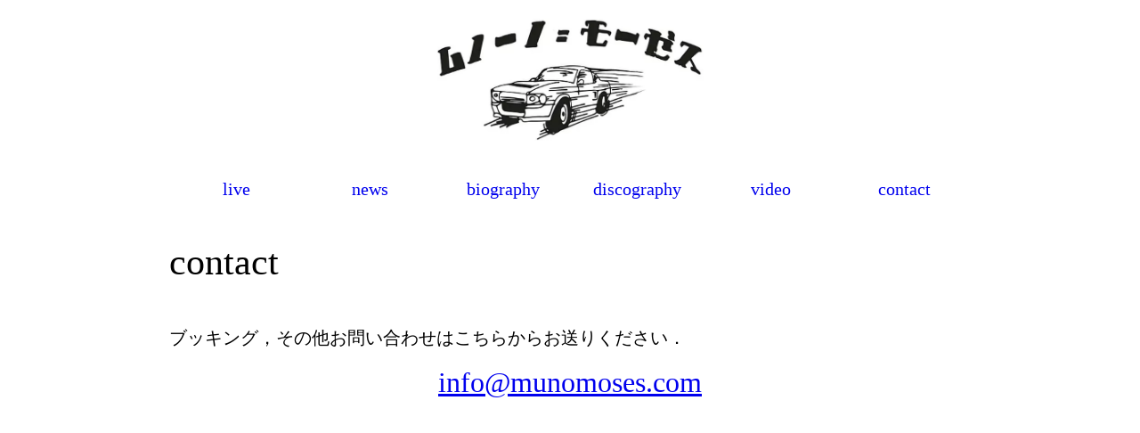

--- FILE ---
content_type: text/html
request_url: http://munomoses.com/band_contact.html
body_size: 1345
content:
<!DOCTYPE html>
<html lang="ja">
  <head>
    <meta charset="utf8">
    <title>contact: ムノーノモーゼス　official HP</title>
    <link rel="stylesheet" href="normalize.css">
    <link rel="stylesheet" href="band_contact.css">
    <link rel="shortcut icon" href="img/fav.png">
  </head>
  <body>
    <header>
    <div calss="container">
      <div id="logo">
        <a href="index.html">
          <img src="img/logo.png">
        </a>
      </div>
    </div>
      <div calss="container">
        <ul id="menu">
          <li><a href="band_live.html">live</a></li>
          <li><a href="band_news.html">news</a></li>
          <li><a href="band_biography.html">biography</a></li>
          <li><a href="band_discography.html">discography</a></li>
          <li><a href="band_video.html">video</a></li>
          <li><a href="band_contact.html">contact</a></li>
        </ul>
      </div>
    </header>
    <main>
      <div id="contact_main">
        <h1>contact</h1>
        <p>ブッキング，その他お問い合わせはこちらからお送りください．</p>
        <div id="address">
          <a href="mailto:info@munomoses.com">info@munomoses.com</a>
        </div>
          <p></p>
          </div>
      </div>
    </main>
    <footer>

    </footer>
  </body>
</html>


--- FILE ---
content_type: text/css
request_url: http://munomoses.com/band_contact.css
body_size: 1199
content:
body {
font-family: '游ゴシック';
overflow:scroll;
}

header{
  background: white;
}

#logo{
  width: 300px;
  margin: 20px auto;
}

#logo > a:hover{
  filter: alpha(opacity=70);
  -moz-opacity: 0.7;
  opacity: 0.7;
}

header img{
  width: 300px;
  margin: 0;
  padding: 0;
}

ul#menu{
  width: 900px;
  margin: 0 auto;
  padding: 0;
  list-style-type: none;
  font-size: 0;
}

ul#menu>li{
  display: inline-block;
}

ul#menu>li>a{
  display: inline-block;
  width: 150px;
  height: 60px;
  background: White;
  font-size: 20px;
  text-decoration: none;
  text-align: center;
  line-height: 60px;
}

ul#menu > li > a:hover{
  opacity: 0.3;
  transition: 0.5s;
}

ul#menu > li > a:visited{
  color: blue;
}

ul#news{
  list-style: none;
  padding: 0;
}


main{
  background: ;
  margin: 0 0 50px 0;
}

h1,h2{
    font-weight: normal;
}

h1{
  font-size: 42px
}

#contact_main{
  margin: 0 auto;
  width: 900px;
}

p{
  margin-top: 50px;
  font-size: 20px;
}

#address{
  text-align: center;
  font-size: 32px;
  text-decoration: none;
  color: black;
}


footer{
  /* background: ghostwhite; */
}
